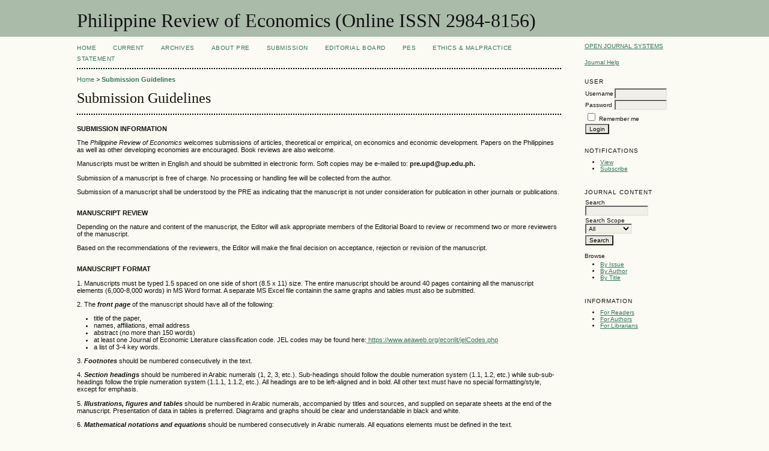

--- FILE ---
content_type: text/html; charset=utf-8
request_url: https://pre.econ.upd.edu.ph/index.php/pre/pages/view/submission
body_size: 4199
content:

<!DOCTYPE html PUBLIC "-//W3C//DTD XHTML 1.0 Transitional//EN"
	"http://www.w3.org/TR/xhtml1/DTD/xhtml1-transitional.dtd">
<html xmlns="http://www.w3.org/1999/xhtml">
<head>
	<meta http-equiv="Content-Type" content="text/html; charset=utf-8" />
	<title>Submission Guidelines</title>
	<meta name="description" content="" />
	<meta name="keywords" content="" />
	<meta name="generator" content="Open Journal Systems 2.4.4.1" />
	
		<link rel="stylesheet" href="https://pre.econ.upd.edu.ph/lib/pkp/styles/pkp.css" type="text/css" />
	<link rel="stylesheet" href="https://pre.econ.upd.edu.ph/lib/pkp/styles/common.css" type="text/css" />
	<link rel="stylesheet" href="https://pre.econ.upd.edu.ph/styles/common.css" type="text/css" />
	<link rel="stylesheet" href="https://pre.econ.upd.edu.ph/styles/compiled.css" type="text/css" />

	<!-- Base Jquery -->
	<script type="text/javascript" src="//www.google.com/jsapi"></script>
		<script type="text/javascript">
			<!--
			// Provide a local fallback if the CDN cannot be reached
			if (typeof google == 'undefined') {
				document.write(unescape("%3Cscript src='https://pre.econ.upd.edu.ph/lib/pkp/js/lib/jquery/jquery.min.js' type='text/javascript'%3E%3C/script%3E"));
				document.write(unescape("%3Cscript src='https://pre.econ.upd.edu.ph/lib/pkp/js/lib/jquery/plugins/jqueryUi.min.js' type='text/javascript'%3E%3C/script%3E"));
			} else {
				google.load("jquery", "1.4.4");
				google.load("jqueryui", "1.8.6");
			}
			// -->
		</script>
	
	
	
	<link rel="stylesheet" href="https://pre.econ.upd.edu.ph/styles/sidebar.css" type="text/css" />		<link rel="stylesheet" href="https://pre.econ.upd.edu.ph/styles/rightSidebar.css" type="text/css" />	
			<link rel="stylesheet" href="https://pre.econ.upd.edu.ph/plugins/blocks/languageToggle/styles/languageToggle.css" type="text/css" />
	
	<!-- Default global locale keys for JavaScript -->
	
<script type="text/javascript">
	jQuery.pkp = jQuery.pkp || { };
	jQuery.pkp.locale = { };
			
				jQuery.pkp.locale.form_dataHasChanged = 'The data on this form has changed. Continue anyway?';
	</script>
	<!-- Compiled scripts -->
			
<script type="text/javascript" src="https://pre.econ.upd.edu.ph/lib/pkp/js/lib/jquery/plugins/jquery.tag-it.js"></script>
<script type="text/javascript" src="https://pre.econ.upd.edu.ph/lib/pkp/js/lib/jquery/plugins/jquery.cookie.js"></script>

<script type="text/javascript" src="https://pre.econ.upd.edu.ph/lib/pkp/js/functions/fontController.js"></script>
<script type="text/javascript" src="https://pre.econ.upd.edu.ph/lib/pkp/js/functions/general.js"></script>
<script type="text/javascript" src="https://pre.econ.upd.edu.ph/lib/pkp/js/functions/jqueryValidatorI18n.js"></script>

<script type="text/javascript" src="https://pre.econ.upd.edu.ph/lib/pkp/js/classes/Helper.js"></script>
<script type="text/javascript" src="https://pre.econ.upd.edu.ph/lib/pkp/js/classes/ObjectProxy.js"></script>
<script type="text/javascript" src="https://pre.econ.upd.edu.ph/lib/pkp/js/classes/Handler.js"></script>
<script type="text/javascript" src="https://pre.econ.upd.edu.ph/lib/pkp/js/classes/linkAction/LinkActionRequest.js"></script>
<script type="text/javascript" src="https://pre.econ.upd.edu.ph/lib/pkp/js/classes/features/Feature.js"></script>

<script type="text/javascript" src="https://pre.econ.upd.edu.ph/lib/pkp/js/controllers/SiteHandler.js"></script><!-- Included only for namespace definition -->
<script type="text/javascript" src="https://pre.econ.upd.edu.ph/lib/pkp/js/controllers/UrlInDivHandler.js"></script>
<script type="text/javascript" src="https://pre.econ.upd.edu.ph/lib/pkp/js/controllers/AutocompleteHandler.js"></script>
<script type="text/javascript" src="https://pre.econ.upd.edu.ph/lib/pkp/js/controllers/ExtrasOnDemandHandler.js"></script>
<script type="text/javascript" src="https://pre.econ.upd.edu.ph/lib/pkp/js/controllers/form/FormHandler.js"></script>
<script type="text/javascript" src="https://pre.econ.upd.edu.ph/lib/pkp/js/controllers/form/AjaxFormHandler.js"></script>
<script type="text/javascript" src="https://pre.econ.upd.edu.ph/lib/pkp/js/controllers/form/ClientFormHandler.js"></script>
<script type="text/javascript" src="https://pre.econ.upd.edu.ph/lib/pkp/js/controllers/grid/GridHandler.js"></script>
<script type="text/javascript" src="https://pre.econ.upd.edu.ph/lib/pkp/js/controllers/linkAction/LinkActionHandler.js"></script>

<script type="text/javascript" src="https://pre.econ.upd.edu.ph/js/pages/search/SearchFormHandler.js"></script>
<script type="text/javascript" src="https://pre.econ.upd.edu.ph/js/statistics/ReportGeneratorFormHandler.js"></script>
<script type="text/javascript" src="https://pre.econ.upd.edu.ph/plugins/generic/lucene/js/LuceneAutocompleteHandler.js"></script>

<script type="text/javascript" src="https://pre.econ.upd.edu.ph/lib/pkp/js/lib/jquery/plugins/jquery.pkp.js"></script>	
	<!-- Form validation -->
	<script type="text/javascript" src="https://pre.econ.upd.edu.ph/lib/pkp/js/lib/jquery/plugins/validate/jquery.validate.js"></script>
	<script type="text/javascript">
		<!--
		// initialise plugins
		
		$(function(){
			jqueryValidatorI18n("https://pre.econ.upd.edu.ph", "en_US"); // include the appropriate validation localization
			
			$(".tagit").live('click', function() {
				$(this).find('input').focus();
			});
		});
		// -->
		
	</script>

		
</head>
<body id="pkp-common-openJournalSystems">
<div id="container">

<div id="header">
<div id="headerTitle">
<h1>
	Philippine Review of Economics (Online ISSN 2984-8156)
</h1>
</div>
</div>

<div id="body">

	<div id="sidebar">
							<div id="rightSidebar">
				<div class="block" id="sidebarDevelopedBy">
	<a class="blockTitle" href="http://pkp.sfu.ca/ojs/" id="developedBy">Open Journal Systems</a>
</div><div class="block" id="sidebarHelp">
	<a class="blockTitle" href="javascript:openHelp('https://pre.econ.upd.edu.ph/index.php/pre/help')">Journal Help</a>
</div><div class="block" id="sidebarUser">
			<span class="blockTitle">User</span>
	
						<form method="post" action="https://pre.econ.upd.edu.ph/index.php/pre/login/signIn">
				<table>
					<tr>
						<td><label for="sidebar-username">Username</label></td>
						<td><input type="text" id="sidebar-username" name="username" value="" size="12" maxlength="32" class="textField" /></td>
					</tr>
					<tr>
						<td><label for="sidebar-password">Password</label></td>
						<td><input type="password" id="sidebar-password" name="password" value="" size="12" maxlength="32" class="textField" /></td>
					</tr>
					<tr>
						<td colspan="2"><input type="checkbox" id="remember" name="remember" value="1" /> <label for="remember">Remember me</label></td>
					</tr>
					<tr>
						<td colspan="2"><input type="submit" value="Login" class="button" /></td>
					</tr>
				</table>
			</form>
			</div> <div class="block" id="notification">
	<span class="blockTitle">Notifications</span>
	<ul>
					<li><a href="https://pre.econ.upd.edu.ph/index.php/pre/notification">View</a></li>
			<li><a href="https://pre.econ.upd.edu.ph/index.php/pre/notification/subscribeMailList">Subscribe</a></li>
			</ul>
</div>

<div class="block" id="sidebarNavigation">
	<span class="blockTitle">Journal Content</span>

	<form id="simpleSearchForm" method="post" action="https://pre.econ.upd.edu.ph/index.php/pre/search/search">
		<table id="simpleSearchInput">
			<tr>
				<td>
													<label for="simpleQuery">Search <br />
					<input type="text" id="simpleQuery" name="simpleQuery" size="15" maxlength="255" value="" class="textField" /></label>
								</td>
			</tr>
			<tr>
				<td><label for="searchField">
				Search Scope
				<br />
				<select id="searchField" name="searchField" size="1" class="selectMenu">
					<option label="All" value="query">All</option>
<option label="Authors" value="authors">Authors</option>
<option label="Title" value="title">Title</option>
<option label="Abstract" value="abstract">Abstract</option>
<option label="Index terms" value="indexTerms">Index terms</option>
<option label="Full Text" value="galleyFullText">Full Text</option>

				</select></label>
				</td>
			</tr>
			<tr>
				<td><input type="submit" value="Search" class="button" /></td>
			</tr>
		</table>
	</form>

	<br />

		<span class="blockSubtitle">Browse</span>
	<ul>
		<li><a href="https://pre.econ.upd.edu.ph/index.php/pre/issue/archive">By Issue</a></li>
		<li><a href="https://pre.econ.upd.edu.ph/index.php/pre/search/authors">By Author</a></li>
		<li><a href="https://pre.econ.upd.edu.ph/index.php/pre/search/titles">By Title</a></li>
		
			</ul>
	</div>
<div class="block" id="sidebarInformation">
	<span class="blockTitle">Information</span>
	<ul>
		<li><a href="https://pre.econ.upd.edu.ph/index.php/pre/information/readers">For Readers</a></li>		<li><a href="https://pre.econ.upd.edu.ph/index.php/pre/information/authors">For Authors</a></li>		<li><a href="https://pre.econ.upd.edu.ph/index.php/pre/information/librarians">For Librarians</a></li>	</ul>
</div>

			</div>
			</div>

<div id="main">
<div id="navbar">
	<ul class="menu">
		<li id="home"><a href="https://pre.econ.upd.edu.ph/index.php/pre/index">Home</a></li>


					<li id="current"><a href="https://pre.econ.upd.edu.ph/index.php/pre/issue/current">Current</a></li>
			<li id="archives"><a href="https://pre.econ.upd.edu.ph/index.php/pre/issue/archive">Archives</a></li>
		
		

									<li class="navItem" id="navItem-0"><a href="https://pre.econ.upd.edu.ph/index.php/pre/pages/view/about">About PRE</a></li>
												<li class="navItem" id="navItem-1"><a href="https://pre.econ.upd.edu.ph/index.php/pre/pages/view/submission">Submission</a></li>
												<li class="navItem" id="navItem-2"><a href="https://pre.econ.upd.edu.ph/index.php/pre/pages/view/editorialboard">Editorial Board</a></li>
												<li class="navItem" id="navItem-3"><a href="https://pre.econ.upd.edu.ph/index.php/pre/pages/view/pes">PES</a></li>
												<li class="navItem" id="navItem-4"><a href="https://pre.econ.upd.edu.ph/index.php/pre/pages/view/ethics-malpractice">Ethics &amp; Malpractice Statement</a></li>
						</ul>
</div>

<div id="breadcrumb">
	<a href="https://pre.econ.upd.edu.ph/index.php/pre/index">Home</a> &gt;
			<a href="https://pre.econ.upd.edu.ph/index.php/pre/pages/view/submission" class="current">Submission Guidelines</a></div>

<h2>Submission Guidelines</h2>


<div id="content">

<p><strong>SUBMISSION INFORMATION</strong></p>
<p>The <em>Philippine Review of Economics</em> welcomes submissions of articles, theoretical or empirical, on economics and economic development. Papers on the Philippines as well as other developing economies are encouraged. Book reviews are also welcome.</p>
<p>Manuscripts must be written in English and should be submitted in electronic form. Soft copies may be e-mailed to: <strong>pre.upd@up.edu.ph.</strong></p>
<p>Submission of a manuscript is free of charge. No processing or handling fee will be collected from the author.</p>
<p>Submission of a manuscript shall be understood by the PRE as indicating that the manuscript is not under consideration for publication in other journals or publications.</p>
<p><strong><br />MANUSCRIPT REVIEW</strong></p>
<p>Depending on the nature and content of the manuscript, the Editor will ask appropriate members of the Editorial Board to review or recommend two or more reviewers of the manuscript.</p>
<p>Based on the recommendations of the reviewers, the Editor will make the final decision on acceptance, rejection or revision of the manuscript.</p>
<p><strong><br />MANUSCRIPT FORMAT</strong></p>
<p>1. Manuscripts must be typed 1.5 spaced on one side of short (8.5 x 11) size. The entire manuscript should be around 40 pages containing all the manuscript elements (6,000-8,000 words) in MS Word format. A separate MS Excel file containin the same graphs and tables must also be submitted.</p>
<p>2. The <em><strong>front page</strong></em> of the manuscript should have all of the following:</p>
<ul>
<li>title of the paper,&nbsp;</li>
<li>names, affiliations, email address</li>
<li>abstract (no more than 150 words)&nbsp;</li>
<li>at least one Journal of Economic Literature classification code. JEL codes may be found here:<a href="https://www.aeaweb.org/econlit/jelCodes.php">&nbsp;https://www.aeaweb.org/econlit/jelCodes.php</a></li>
<li>a list of 3-4 key words.</li>
</ul>
<p>3. <em><strong>Footnotes</strong></em> should be numbered consecutively in the text.</p>
<p>4. <em><strong>Section headings</strong></em> should be numbered in Arabic numerals (1, 2, 3, etc.). Sub-headings should follow the double numeration system (1.1, 1.2, etc.) while sub-sub-headings follow the triple numeration system (1.1.1, 1.1.2, etc.). All headings are to be left-aligned and in bold. All other text must have no special formatting/style, except for emphasis.</p>
<p>5. <em><strong>Illustrations, figures and tables</strong></em> should be numbered in Arabic numerals, accompanied by titles and sources, and supplied on separate sheets at the end of the manuscript. Presentation of data in tables is preferred. Diagrams and graphs should be clear and understandable in black and white.</p>
<p>6. <em><strong>Mathematical notations and equations</strong></em> should be numbered consecutively in Arabic numerals. All equations elements must be defined in the text.</p>
<p>7. <em><strong>References</strong></em> to publications in text should follow: &ldquo;According to Danao [2001] &hellip;&rdquo; or &ldquo;(e.g., Danao [2001], Bautista [2002]).&rdquo; or &ldquo;(Danao [2001]; Bautista [2002]).&rdquo; A list of references is to be provided at the end of the text. Examples:</p>
<p style="padding-left: 30px;">Agoncillo, T. [1990] History of the Filipino people. Eighth edition. Quezon City:&nbsp;Garotech Publishing.<br />Alonzo, R. [2002] &ldquo;The economic freedom index: a review&rdquo;, Philippine Review of&nbsp;Economics 39(1):72-102.<br />Krugman, P.[1999] &ldquo;Was it all in Ohlin?&rdquo;,&nbsp;http://web.mit.edu/krugman/wwww/ohlin.html.&nbsp;Accessed 9 October 2002<br />House of Representatives (HR) [1966a] Constitutional convention record, v. 5,&nbsp;Manila: Republic of the Philippines.<br />Isay, R. [1935] &ldquo;Mining law&rdquo; in Encyclopedia of the social sciences 10: 513-517.</p>
<p>&nbsp;</p>

	<br /><br />
	<div id="pageFooter">ISSN: 2984-8156</div>

</div><!-- content -->
</div><!-- main -->
</div><!-- body -->



</div><!-- container -->
</body>
</html>


--- FILE ---
content_type: application/javascript
request_url: https://pre.econ.upd.edu.ph/lib/pkp/js/controllers/SiteHandler.js
body_size: 4050
content:
/**
 * @defgroup js_controllers
 */
/**
 * @file js/controllers/SiteHandler.js
 *
 * Copyright (c) 2013-2014 Simon Fraser University Library
 * Copyright (c) 2000-2014 John Willinsky
 * Distributed under the GNU GPL v2. For full terms see the file docs/COPYING.
 *
 * @class SiteHandler
 * @ingroup js_controllers
 *
 * @brief Handle the site widget.
 */
(function($) {


	/**
	 * @constructor
	 *
	 * @extends $.pkp.classes.Handler
	 *
	 * @param {jQueryObject} $widgetWrapper An HTML element that this handle will
	 * be attached to.
	 * @param {{
	 *   toggleHelpUrl: string,
	 *   toggleHelpOffText: string,
	 *   toggleHelpOnText: string,
	 *   fetchNotificationUrl: string,
	 *   requestOptions: Object
	 *   }} options Handler options.
	 */
	$.pkp.controllers.SiteHandler = function($widgetWrapper, options) {
		this.parent($widgetWrapper, options);

		this.options_ = options;
		this.unsavedFormElements_ = [];

		$('.go').button();

		this.bind('redirectRequested', this.redirectToUrl);
		this.bind('notifyUser', this.fetchNotificationHandler_);
		this.bind('updateHeader', this.updateHeaderHandler_);
		this.bind('updateSidebar', this.updateSidebarHandler_);
		this.bind('callWhenClickOutside', this.callWhenClickOutsideHandler_);

		// Listen for grid initialized events so the inline help
		// can be shown or hidden.
		this.bind('gridInitialized', this.updateHelpDisplayHandler_);

		// Listen for help toggle events.
		this.bind('toggleInlineHelp', this.toggleInlineHelpHandler_);

		// Bind the pageUnloadHandler_ method to the DOM so it is
		// called.
		$(window).bind('beforeunload', this.pageUnloadHandler_);

		// Avoid IE8 caching ajax results. If it does, widgets like
		// grids will not refresh correctly.
		$.ajaxSetup({cache: false});

		this.setMainMaxWidth_();

		// Check if we have notifications to show.
		if (options.hasSystemNotifications) {
			this.trigger('notifyUser');
		}

		// bind event handlers for form status change events.
		this.bind('formChanged', this.callbackWrapper(
				this.registerUnsavedFormElement_));
		this.bind('unregisterChangedForm', this.callbackWrapper(
				this.unregisterUnsavedFormElement_));
		this.bind('modalCanceled', this.callbackWrapper(
				this.unregisterUnsavedFormElement_));
		this.bind('unregisterAllForms', this.callbackWrapper(
				this.unregisterAllFormElements_));
	};
	$.pkp.classes.Helper.inherits(
			$.pkp.controllers.SiteHandler, $.pkp.classes.Handler);


	//
	// Private properties
	//
	/**
	 * Site handler options.
	 * @private
	 * @type {Object}
	 */
	$.pkp.controllers.SiteHandler.prototype.options_ = null;


	/**
	 * A state variable to store the form elements that have unsaved data.
	 * @private
	 * @type {Array}
	 */
	$.pkp.controllers.SiteHandler.prototype.unsavedFormElements_ = null;


	//
	// Public methods
	//
	/**
	 * Callback that is triggered when the page should redirect.
	 *
	 * @param {HTMLElement} sourceElement The element that issued the
	 *  "redirectRequested" event.
	 * @param {Event} event The "redirect requested" event.
	 * @param {string} url The URL to redirect to.
	 */
	$.pkp.controllers.SiteHandler.prototype.redirectToUrl =
			function(sourceElement, event, url) {

		window.location = url;
	};


	/**
	 * Handler bound to 'formChanged' events propagated by forms
	 * that wish to have their form data tracked.
	 *
	 * @param {HTMLElement} siteHandlerElement The html element
	 * attached to this handler.
	 * @param {HTMLElement} sourceElement The element wishes to
	 * register.
	 * @param {Event} event The formChanged event.
	 * @private
	 */
	$.pkp.controllers.SiteHandler.prototype.registerUnsavedFormElement_ =
			function(siteHandlerElement, sourceElement, event) {
		var $formElement, formId, index;

		$formElement = $(event.target.lastElementChild);
		formId = $formElement.attr('id');
		index = $.inArray(formId, this.unsavedFormElements_);
		if (index == -1) {
			this.unsavedFormElements_.push(formId);
		}
	};


	/**
	 * Handler bound to 'unregisterChangedForm' events propagated by forms
	 * that wish to inform that they no longer wish to be tracked as 'unsaved'.
	 *
	 * @param {HTMLElement} siteHandlerElement The html element
	 * attached to this handler.
	 * @param {HTMLElement} sourceElement The element that wishes to
	 * unregister.
	 * @param {Event} event The unregisterChangedForm event.
	 * @private
	 */
	$.pkp.controllers.SiteHandler.prototype.unregisterUnsavedFormElement_ =
			function(siteHandlerElement, sourceElement, event) {
		var $formElement, formId, index;

		$formElement = $(event.target.lastElementChild);
		formId = $formElement.attr('id');
		index = $.inArray(formId, this.unsavedFormElements_);
		if (index !== -1) {
			delete this.unsavedFormElements_[index];
		}
	};


	/**
	 * Unregister all unsaved form elements.
	 * @private
	 */
	$.pkp.controllers.SiteHandler.prototype.unregisterAllFormElements_ =
			function() {
		this.unsavedFormElements_ = [];
	};


	//
	// Private methods.
	//
	/**
	 * Respond to a user toggling the display of inline help.
	 *
	 * @param {HTMLElement} sourceElement The element that
	 *  issued the event.
	 * @param {Event} event The triggering event.
	 * @return {boolean} Always returns false.
	 * @private
	 */
	$.pkp.controllers.SiteHandler.prototype.toggleInlineHelpHandler_ =
			function(sourceElement, event) {

		// persist the change on the server.
		$.ajax({url: this.options_.toggleHelpUrl});

		this.options_.inlineHelpState = this.options_.inlineHelpState ? 0 : 1;
		this.updateHelpDisplayHandler_();

		// Stop further event processing
		return false;
	};


	/**
	 * Callback to listen to grid initialization events. Used to
	 * toggle the inline help display on them.
	 *
	 * @private
	 *
	 * @param {HTMLElement=} opt_sourceElement The element that issued the
	 *  "gridInitialized" event.
	 * @param {Event=} opt_event The "gridInitialized" event.
	 */
	$.pkp.controllers.SiteHandler.prototype.updateHelpDisplayHandler_ =
			function(opt_sourceElement, opt_event) {
		var $bodyElement, inlineHelpState;

		$bodyElement = this.getHtmlElement();
		inlineHelpState = this.options_.inlineHelpState;
		if (inlineHelpState) {
			// the .css() call removes the CSS applied to the legend intially,
			// so it is not shown while the page is being loaded.
			$bodyElement.find('.pkp_grid_description, #legend, .pkp_help').
					css('visibility', 'visible').show();
			$bodyElement.find('[id^="toggleHelp"]').html(
					this.options_.toggleHelpOffText);
		} else {
			$bodyElement.find('.pkp_grid_description, #legend, .pkp_help').hide();
			$bodyElement.find('[id^="toggleHelp"]').html(
					this.options_.toggleHelpOnText);
		}
	};


	/**
	 * Fetch the notification data.
	 * @param {HTMLElement} sourceElement The element that issued the
	 *  "fetchNotification" event.
	 * @param {Event} event The "fetch notification" event.
	 * @param {Object} jsonData The JSON content representing the
	 *  notification.
	 * @private
	 */
	$.pkp.controllers.SiteHandler.prototype.fetchNotificationHandler_ =
			function(sourceElement, event, jsonData) {

		if (jsonData !== undefined) {
			// This is an event that came from an inplace notification
			// widget that was not visible because of the scrolling.
			this.showNotification_(jsonData);
			return;
		}

		// Avoid race conditions with in place notifications.
		$.ajax({
			url: this.options_.fetchNotificationUrl,
			data: this.options_.requestOptions,
			success: this.callbackWrapper(this.showNotificationResponseHandler_),
			dataType: 'json',
			async: false
		});
	};


	/**
	 * Fetch the header (e.g. on header configuration change).
	 * @private
	 * @param {HTMLElement} sourceElement The element that issued the
	 *  update header event.
	 * @param {Event} event The "fetch header" event.
	 */
	$.pkp.controllers.SiteHandler.prototype.updateHeaderHandler_ =
			function(sourceElement, event) {
		var handler = $.pkp.classes.Handler.getHandler($('#headerContainer'));
		handler.reload();
	};


	/**
	 * Fetch the sidebar (e.g. on sidebar configuration change).
	 * @param {HTMLElement} sourceElement The element that issued the
	 *  update sidebar event.
	 * @param {Event} event The "fetch sidebar" event.
	 * @private
	 */
	$.pkp.controllers.SiteHandler.prototype.updateSidebarHandler_ =
			function(sourceElement, event) {
		var handler = $.pkp.classes.Handler.getHandler($('#sidebarContainer'));
		handler.reload();
	};


	/**
	 * Binds a click event to this element so we can track if user
	 * clicked outside the passed element or not.
	 * @private
	 * @param {HTMLElement} sourceElement The element that issued the
	 *  callWhenClickOutside event.
	 * @param {Event} event The "call when click outside" event.
	 * @param {Object} eventParams The event parameters. We expect
	 * an object with the following properties:
	 * - container: a jQuery element to be used to test if user click
	 * outside of it or not.
	 * - callback: a callback function in case test is true.
	 * - skipWhenVisibleModals: boolean flag to tell whether skip the
	 * callback when modals are visible or not.
	 */
	$.pkp.controllers.SiteHandler.prototype.callWhenClickOutsideHandler_ =
			function(sourceElement, event, eventParams) {
		if (this.callWhenClickOutsideEventParams_ !== undefined) {
			throw new Error('Another widget is already using this structure.');
		}

		this.callWhenClickOutsideEventParams_ = eventParams;
		setTimeout(this.callbackWrapper(function() {
			this.bind('mousedown', this.checkOutsideClickHandler_);
		}), 25);
	};


	/**
	 * Mouse down event handler, used by the callWhenClickOutside event handler
	 * to test if user clicked outside an element or not. If true, will
	 * callback a function. Can optionally avoid the callback
	 * when a modal widget is loaded.
	 * @private
	 * @param {HTMLElement} sourceElement The element that issued the
	 *  click event.
	 * @param {Event} event The "mousedown" event.
	 * @return {?boolean} Event handling status.
	 */
	$.pkp.controllers.SiteHandler.prototype.checkOutsideClickHandler_ =
			function(sourceElement, event) {
		var $container, callback;

		if (this.callWhenClickOutsideEventParams_ !== undefined) {
			// Start checking the paramenters.
			if (this.callWhenClickOutsideEventParams_.container !== undefined) {
				// Store the container element.
				$container = this.callWhenClickOutsideEventParams_.container;
			} else {
				// Need a container, return.
				return false;
			}

			if (this.callWhenClickOutsideEventParams_.callback !== undefined) {
				// Store the callback.
				callback = this.callWhenClickOutsideEventParams_.callback;
			} else {
				// Need the callback, return.
				return false;
			}

			if (this.callWhenClickOutsideEventParams_.skipWhenVisibleModals !==
					undefined) {
				if (this.callWhenClickOutsideEventParams_.skipWhenVisibleModals) {
					if (this.getHtmlElement().find('div.ui-dialog').length > 0) {
						// Found a modal, return.
						return false;
					}
				}
			}

			// Do the click origin checking.
			if ($container.has(event.target).length === 0) {
				// Unbind this click handler.
				this.unbind('mousedown', this.checkOutsideClickHandler_);

				// Clean the original event parameters data.
				this.callWhenClickOutsideEventParams_ = null;

				if (!$container.is(':hidden')) {
					// Only considered outside if the container is visible.
					callback();
				}
			}
		}

		return false;
	};


	/**
	 * Internal callback called upon page unload. If it returns
	 * anything other than void, a message will be displayed to
	 * the user.
	 *
	 * @private
	 *
	 * @param {Object} object The window object.
	 * @param {Event} event The before unload event.
	 * @return {?string} The warning message string, if needed.
	 */
	$.pkp.controllers.SiteHandler.prototype.pageUnloadHandler_ =
			function(object, event) {
		var handler, unsavedElementCount, element;

		// any registered and then unregistered forms will exist
		// as properties in the unsavedFormElements_ object. They
		// will just be undefined.  See if there are any that are
		// not.

		// we need to get the handler this way since this event is bound
		// to window, not to SiteHandler.
		handler = $.pkp.classes.Handler.getHandler($('body'));

		unsavedElementCount = 0;
		for (element in handler.unsavedFormElements_) {
			if (element) {
				unsavedElementCount++;
			}
		}
		if (unsavedElementCount > 0) {
			return $.pkp.locale.form_dataHasChanged;
		}
		return null;
	};


	/**
	 * Method to determine if a form is currently registered as having
	 * unsaved changes.
	 *
	 * @param {string} id the id of the form to check.
	 * @return {boolean} true if the form is unsaved.
	 */
	$.pkp.controllers.SiteHandler.prototype.isFormUnsaved =
			function(id) {

		if (this.unsavedFormElements_ !== null &&
				this.unsavedFormElements_[id] !== undefined) {
			return true;
		}
		return false;
	};


	/**
	 * Response handler to the notification fetch.
	 *
	 * @param {Object} ajaxContext The data returned from the server.
	 * @param {Object} jsonData A parsed JSON response object.
	 * @private
	 */
	$.pkp.controllers.SiteHandler.prototype.showNotificationResponseHandler_ =
			function(ajaxContext, jsonData) {
		this.showNotification_(jsonData);
	};


	//
	// Private helper method.
	//
	/**
	 * Show the notification content.
	 *
	 * @param {Object} jsonData The JSON-encoded notification data.
	 * @private
	 */
	$.pkp.controllers.SiteHandler.prototype.showNotification_ =
			function(jsonData) {
		var workingJsonData, notificationsData, levelId, notificationId;

		workingJsonData = this.handleJson(jsonData);
		if (workingJsonData !== false) {
			if (workingJsonData.content.general) {
				notificationsData = workingJsonData.content.general;
				for (levelId in notificationsData) {
					for (notificationId in notificationsData[levelId]) {
						$.pnotify(notificationsData[levelId][notificationId]);
					}
				}
			}
		}
	};


	/**
	 * Set the maximum width for the pkp_structure_main div.
	 * This will prevent content with larger widths (like photos)
	 * messing up with layout.
	 * @private
	 */
	$.pkp.controllers.SiteHandler.prototype.setMainMaxWidth_ =
			function() {
		var $site, structureContentWidth, leftSideBarWidth, rightSideBarWidth,
				$mainDiv, mainExtraWidth, mainMaxWidth;

		$site = this.getHtmlElement();
		structureContentWidth = $('.pkp_structure_content', $site).width();

		leftSideBarWidth = $('.pkp_structure_sidebar_left', $site).
				outerWidth(true);
		rightSideBarWidth = $('.pkp_structure_sidebar_right', $site).
				outerWidth(true);

		$mainDiv = $('.pkp_structure_main', $site);

		// Check for padding, margin or border.
		mainExtraWidth = $mainDiv.outerWidth(true) - $mainDiv.width();
		mainMaxWidth = structureContentWidth - (
				leftSideBarWidth + rightSideBarWidth + mainExtraWidth);

		$mainDiv.css('max-width', mainMaxWidth);
	};


/** @param {jQuery} $ jQuery closure. */
}(jQuery));
